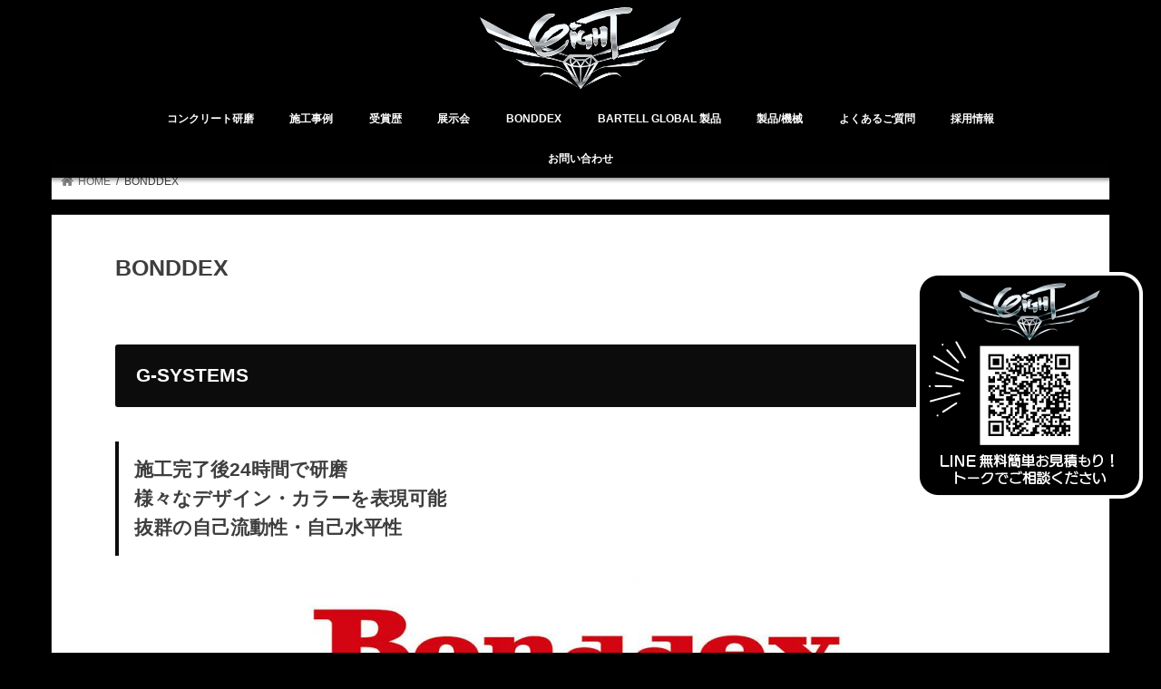

--- FILE ---
content_type: text/html; charset=UTF-8
request_url: https://expo.eight-jp.net/bonddex/
body_size: 66416
content:
<!doctype html>
<html dir="ltr" lang="ja" prefix="og: https://ogp.me/ns#">

<head>
<meta charset="utf-8">
<meta http-equiv="X-UA-Compatible" content="IE=edge">

<meta name="HandheldFriendly" content="True">
<meta name="MobileOptimized" content="320">
<meta name="viewport" content="width=device-width, initial-scale=1"/>


<link rel="pingback" href="https://expo.eight-jp.net/xmlrpc.php">

<!--[if IE]>
<![endif]-->




		<!-- All in One SEO 4.9.3 - aioseo.com -->
		<title>BONDDEX | EIGHT POLISH CONCRETE JAPAN</title>
	<meta name="robots" content="max-image-preview:large" />
	<link rel="canonical" href="https://expo.eight-jp.net/bonddex/" />
	<meta name="generator" content="All in One SEO (AIOSEO) 4.9.3" />
		<meta property="og:locale" content="ja_JP" />
		<meta property="og:site_name" content="EIGHT POLISH CONCRETE JAPAN | EIGHT POLISH CONCRETE JAPAN" />
		<meta property="og:type" content="article" />
		<meta property="og:title" content="BONDDEX | EIGHT POLISH CONCRETE JAPAN" />
		<meta property="og:url" content="https://expo.eight-jp.net/bonddex/" />
		<meta property="article:published_time" content="2018-12-19T02:06:19+00:00" />
		<meta property="article:modified_time" content="2021-03-03T04:12:45+00:00" />
		<meta name="twitter:card" content="summary" />
		<meta name="twitter:title" content="BONDDEX | EIGHT POLISH CONCRETE JAPAN" />
		<script type="application/ld+json" class="aioseo-schema">
			{"@context":"https:\/\/schema.org","@graph":[{"@type":"BreadcrumbList","@id":"https:\/\/expo.eight-jp.net\/bonddex\/#breadcrumblist","itemListElement":[{"@type":"ListItem","@id":"https:\/\/expo.eight-jp.net#listItem","position":1,"name":"\u30db\u30fc\u30e0","item":"https:\/\/expo.eight-jp.net","nextItem":{"@type":"ListItem","@id":"https:\/\/expo.eight-jp.net\/bonddex\/#listItem","name":"BONDDEX"}},{"@type":"ListItem","@id":"https:\/\/expo.eight-jp.net\/bonddex\/#listItem","position":2,"name":"BONDDEX","previousItem":{"@type":"ListItem","@id":"https:\/\/expo.eight-jp.net#listItem","name":"\u30db\u30fc\u30e0"}}]},{"@type":"Organization","@id":"https:\/\/expo.eight-jp.net\/#organization","name":"EIGHT POLISH CONCRETE JAPAN","description":"EIGHT POLISH CONCRETE JAPAN","url":"https:\/\/expo.eight-jp.net\/"},{"@type":"WebPage","@id":"https:\/\/expo.eight-jp.net\/bonddex\/#webpage","url":"https:\/\/expo.eight-jp.net\/bonddex\/","name":"BONDDEX | EIGHT POLISH CONCRETE JAPAN","inLanguage":"ja","isPartOf":{"@id":"https:\/\/expo.eight-jp.net\/#website"},"breadcrumb":{"@id":"https:\/\/expo.eight-jp.net\/bonddex\/#breadcrumblist"},"datePublished":"2018-12-19T11:06:19+09:00","dateModified":"2021-03-03T13:12:45+09:00"},{"@type":"WebSite","@id":"https:\/\/expo.eight-jp.net\/#website","url":"https:\/\/expo.eight-jp.net\/","name":"EIGHT POLISH CONCRETE JAPAN","description":"EIGHT POLISH CONCRETE JAPAN","inLanguage":"ja","publisher":{"@id":"https:\/\/expo.eight-jp.net\/#organization"}}]}
		</script>
		<!-- All in One SEO -->

<link rel='dns-prefetch' href='//ajax.googleapis.com' />
<link rel='dns-prefetch' href='//use.fontawesome.com' />
<link rel='dns-prefetch' href='//fonts.googleapis.com' />
<link rel='dns-prefetch' href='//maxcdn.bootstrapcdn.com' />
<link rel="alternate" type="application/rss+xml" title="EIGHT POLISH CONCRETE JAPAN &raquo; フィード" href="https://expo.eight-jp.net/feed/" />
<link rel="alternate" type="application/rss+xml" title="EIGHT POLISH CONCRETE JAPAN &raquo; コメントフィード" href="https://expo.eight-jp.net/comments/feed/" />
		<!-- This site uses the Google Analytics by MonsterInsights plugin v9.11.1 - Using Analytics tracking - https://www.monsterinsights.com/ -->
		<!-- Note: MonsterInsights is not currently configured on this site. The site owner needs to authenticate with Google Analytics in the MonsterInsights settings panel. -->
					<!-- No tracking code set -->
				<!-- / Google Analytics by MonsterInsights -->
		<script type="text/javascript">
/* <![CDATA[ */
window._wpemojiSettings = {"baseUrl":"https:\/\/s.w.org\/images\/core\/emoji\/15.0.3\/72x72\/","ext":".png","svgUrl":"https:\/\/s.w.org\/images\/core\/emoji\/15.0.3\/svg\/","svgExt":".svg","source":{"concatemoji":"https:\/\/expo.eight-jp.net\/wp-includes\/js\/wp-emoji-release.min.js"}};
/*! This file is auto-generated */
!function(i,n){var o,s,e;function c(e){try{var t={supportTests:e,timestamp:(new Date).valueOf()};sessionStorage.setItem(o,JSON.stringify(t))}catch(e){}}function p(e,t,n){e.clearRect(0,0,e.canvas.width,e.canvas.height),e.fillText(t,0,0);var t=new Uint32Array(e.getImageData(0,0,e.canvas.width,e.canvas.height).data),r=(e.clearRect(0,0,e.canvas.width,e.canvas.height),e.fillText(n,0,0),new Uint32Array(e.getImageData(0,0,e.canvas.width,e.canvas.height).data));return t.every(function(e,t){return e===r[t]})}function u(e,t,n){switch(t){case"flag":return n(e,"\ud83c\udff3\ufe0f\u200d\u26a7\ufe0f","\ud83c\udff3\ufe0f\u200b\u26a7\ufe0f")?!1:!n(e,"\ud83c\uddfa\ud83c\uddf3","\ud83c\uddfa\u200b\ud83c\uddf3")&&!n(e,"\ud83c\udff4\udb40\udc67\udb40\udc62\udb40\udc65\udb40\udc6e\udb40\udc67\udb40\udc7f","\ud83c\udff4\u200b\udb40\udc67\u200b\udb40\udc62\u200b\udb40\udc65\u200b\udb40\udc6e\u200b\udb40\udc67\u200b\udb40\udc7f");case"emoji":return!n(e,"\ud83d\udc26\u200d\u2b1b","\ud83d\udc26\u200b\u2b1b")}return!1}function f(e,t,n){var r="undefined"!=typeof WorkerGlobalScope&&self instanceof WorkerGlobalScope?new OffscreenCanvas(300,150):i.createElement("canvas"),a=r.getContext("2d",{willReadFrequently:!0}),o=(a.textBaseline="top",a.font="600 32px Arial",{});return e.forEach(function(e){o[e]=t(a,e,n)}),o}function t(e){var t=i.createElement("script");t.src=e,t.defer=!0,i.head.appendChild(t)}"undefined"!=typeof Promise&&(o="wpEmojiSettingsSupports",s=["flag","emoji"],n.supports={everything:!0,everythingExceptFlag:!0},e=new Promise(function(e){i.addEventListener("DOMContentLoaded",e,{once:!0})}),new Promise(function(t){var n=function(){try{var e=JSON.parse(sessionStorage.getItem(o));if("object"==typeof e&&"number"==typeof e.timestamp&&(new Date).valueOf()<e.timestamp+604800&&"object"==typeof e.supportTests)return e.supportTests}catch(e){}return null}();if(!n){if("undefined"!=typeof Worker&&"undefined"!=typeof OffscreenCanvas&&"undefined"!=typeof URL&&URL.createObjectURL&&"undefined"!=typeof Blob)try{var e="postMessage("+f.toString()+"("+[JSON.stringify(s),u.toString(),p.toString()].join(",")+"));",r=new Blob([e],{type:"text/javascript"}),a=new Worker(URL.createObjectURL(r),{name:"wpTestEmojiSupports"});return void(a.onmessage=function(e){c(n=e.data),a.terminate(),t(n)})}catch(e){}c(n=f(s,u,p))}t(n)}).then(function(e){for(var t in e)n.supports[t]=e[t],n.supports.everything=n.supports.everything&&n.supports[t],"flag"!==t&&(n.supports.everythingExceptFlag=n.supports.everythingExceptFlag&&n.supports[t]);n.supports.everythingExceptFlag=n.supports.everythingExceptFlag&&!n.supports.flag,n.DOMReady=!1,n.readyCallback=function(){n.DOMReady=!0}}).then(function(){return e}).then(function(){var e;n.supports.everything||(n.readyCallback(),(e=n.source||{}).concatemoji?t(e.concatemoji):e.wpemoji&&e.twemoji&&(t(e.twemoji),t(e.wpemoji)))}))}((window,document),window._wpemojiSettings);
/* ]]> */
</script>
<link rel='stylesheet' id='sbr_styles-css' href='https://expo.eight-jp.net/wp-content/plugins/reviews-feed/assets/css/sbr-styles.css' type='text/css' media='all' />
<link rel='stylesheet' id='sbi_styles-css' href='https://expo.eight-jp.net/wp-content/plugins/instagram-feed/css/sbi-styles.min.css' type='text/css' media='all' />
<style id='wp-emoji-styles-inline-css' type='text/css'>

	img.wp-smiley, img.emoji {
		display: inline !important;
		border: none !important;
		box-shadow: none !important;
		height: 1em !important;
		width: 1em !important;
		margin: 0 0.07em !important;
		vertical-align: -0.1em !important;
		background: none !important;
		padding: 0 !important;
	}
</style>
<link rel='stylesheet' id='wp-block-library-css' href='https://expo.eight-jp.net/wp-includes/css/dist/block-library/style.min.css' type='text/css' media='all' />
<link rel='stylesheet' id='aioseo/css/src/vue/standalone/blocks/table-of-contents/global.scss-css' href='https://expo.eight-jp.net/wp-content/plugins/all-in-one-seo-pack/dist/Lite/assets/css/table-of-contents/global.e90f6d47.css' type='text/css' media='all' />
<style id='classic-theme-styles-inline-css' type='text/css'>
/*! This file is auto-generated */
.wp-block-button__link{color:#fff;background-color:#32373c;border-radius:9999px;box-shadow:none;text-decoration:none;padding:calc(.667em + 2px) calc(1.333em + 2px);font-size:1.125em}.wp-block-file__button{background:#32373c;color:#fff;text-decoration:none}
</style>
<style id='global-styles-inline-css' type='text/css'>
:root{--wp--preset--aspect-ratio--square: 1;--wp--preset--aspect-ratio--4-3: 4/3;--wp--preset--aspect-ratio--3-4: 3/4;--wp--preset--aspect-ratio--3-2: 3/2;--wp--preset--aspect-ratio--2-3: 2/3;--wp--preset--aspect-ratio--16-9: 16/9;--wp--preset--aspect-ratio--9-16: 9/16;--wp--preset--color--black: #000000;--wp--preset--color--cyan-bluish-gray: #abb8c3;--wp--preset--color--white: #ffffff;--wp--preset--color--pale-pink: #f78da7;--wp--preset--color--vivid-red: #cf2e2e;--wp--preset--color--luminous-vivid-orange: #ff6900;--wp--preset--color--luminous-vivid-amber: #fcb900;--wp--preset--color--light-green-cyan: #7bdcb5;--wp--preset--color--vivid-green-cyan: #00d084;--wp--preset--color--pale-cyan-blue: #8ed1fc;--wp--preset--color--vivid-cyan-blue: #0693e3;--wp--preset--color--vivid-purple: #9b51e0;--wp--preset--gradient--vivid-cyan-blue-to-vivid-purple: linear-gradient(135deg,rgba(6,147,227,1) 0%,rgb(155,81,224) 100%);--wp--preset--gradient--light-green-cyan-to-vivid-green-cyan: linear-gradient(135deg,rgb(122,220,180) 0%,rgb(0,208,130) 100%);--wp--preset--gradient--luminous-vivid-amber-to-luminous-vivid-orange: linear-gradient(135deg,rgba(252,185,0,1) 0%,rgba(255,105,0,1) 100%);--wp--preset--gradient--luminous-vivid-orange-to-vivid-red: linear-gradient(135deg,rgba(255,105,0,1) 0%,rgb(207,46,46) 100%);--wp--preset--gradient--very-light-gray-to-cyan-bluish-gray: linear-gradient(135deg,rgb(238,238,238) 0%,rgb(169,184,195) 100%);--wp--preset--gradient--cool-to-warm-spectrum: linear-gradient(135deg,rgb(74,234,220) 0%,rgb(151,120,209) 20%,rgb(207,42,186) 40%,rgb(238,44,130) 60%,rgb(251,105,98) 80%,rgb(254,248,76) 100%);--wp--preset--gradient--blush-light-purple: linear-gradient(135deg,rgb(255,206,236) 0%,rgb(152,150,240) 100%);--wp--preset--gradient--blush-bordeaux: linear-gradient(135deg,rgb(254,205,165) 0%,rgb(254,45,45) 50%,rgb(107,0,62) 100%);--wp--preset--gradient--luminous-dusk: linear-gradient(135deg,rgb(255,203,112) 0%,rgb(199,81,192) 50%,rgb(65,88,208) 100%);--wp--preset--gradient--pale-ocean: linear-gradient(135deg,rgb(255,245,203) 0%,rgb(182,227,212) 50%,rgb(51,167,181) 100%);--wp--preset--gradient--electric-grass: linear-gradient(135deg,rgb(202,248,128) 0%,rgb(113,206,126) 100%);--wp--preset--gradient--midnight: linear-gradient(135deg,rgb(2,3,129) 0%,rgb(40,116,252) 100%);--wp--preset--font-size--small: 13px;--wp--preset--font-size--medium: 20px;--wp--preset--font-size--large: 36px;--wp--preset--font-size--x-large: 42px;--wp--preset--spacing--20: 0.44rem;--wp--preset--spacing--30: 0.67rem;--wp--preset--spacing--40: 1rem;--wp--preset--spacing--50: 1.5rem;--wp--preset--spacing--60: 2.25rem;--wp--preset--spacing--70: 3.38rem;--wp--preset--spacing--80: 5.06rem;--wp--preset--shadow--natural: 6px 6px 9px rgba(0, 0, 0, 0.2);--wp--preset--shadow--deep: 12px 12px 50px rgba(0, 0, 0, 0.4);--wp--preset--shadow--sharp: 6px 6px 0px rgba(0, 0, 0, 0.2);--wp--preset--shadow--outlined: 6px 6px 0px -3px rgba(255, 255, 255, 1), 6px 6px rgba(0, 0, 0, 1);--wp--preset--shadow--crisp: 6px 6px 0px rgba(0, 0, 0, 1);}:where(.is-layout-flex){gap: 0.5em;}:where(.is-layout-grid){gap: 0.5em;}body .is-layout-flex{display: flex;}.is-layout-flex{flex-wrap: wrap;align-items: center;}.is-layout-flex > :is(*, div){margin: 0;}body .is-layout-grid{display: grid;}.is-layout-grid > :is(*, div){margin: 0;}:where(.wp-block-columns.is-layout-flex){gap: 2em;}:where(.wp-block-columns.is-layout-grid){gap: 2em;}:where(.wp-block-post-template.is-layout-flex){gap: 1.25em;}:where(.wp-block-post-template.is-layout-grid){gap: 1.25em;}.has-black-color{color: var(--wp--preset--color--black) !important;}.has-cyan-bluish-gray-color{color: var(--wp--preset--color--cyan-bluish-gray) !important;}.has-white-color{color: var(--wp--preset--color--white) !important;}.has-pale-pink-color{color: var(--wp--preset--color--pale-pink) !important;}.has-vivid-red-color{color: var(--wp--preset--color--vivid-red) !important;}.has-luminous-vivid-orange-color{color: var(--wp--preset--color--luminous-vivid-orange) !important;}.has-luminous-vivid-amber-color{color: var(--wp--preset--color--luminous-vivid-amber) !important;}.has-light-green-cyan-color{color: var(--wp--preset--color--light-green-cyan) !important;}.has-vivid-green-cyan-color{color: var(--wp--preset--color--vivid-green-cyan) !important;}.has-pale-cyan-blue-color{color: var(--wp--preset--color--pale-cyan-blue) !important;}.has-vivid-cyan-blue-color{color: var(--wp--preset--color--vivid-cyan-blue) !important;}.has-vivid-purple-color{color: var(--wp--preset--color--vivid-purple) !important;}.has-black-background-color{background-color: var(--wp--preset--color--black) !important;}.has-cyan-bluish-gray-background-color{background-color: var(--wp--preset--color--cyan-bluish-gray) !important;}.has-white-background-color{background-color: var(--wp--preset--color--white) !important;}.has-pale-pink-background-color{background-color: var(--wp--preset--color--pale-pink) !important;}.has-vivid-red-background-color{background-color: var(--wp--preset--color--vivid-red) !important;}.has-luminous-vivid-orange-background-color{background-color: var(--wp--preset--color--luminous-vivid-orange) !important;}.has-luminous-vivid-amber-background-color{background-color: var(--wp--preset--color--luminous-vivid-amber) !important;}.has-light-green-cyan-background-color{background-color: var(--wp--preset--color--light-green-cyan) !important;}.has-vivid-green-cyan-background-color{background-color: var(--wp--preset--color--vivid-green-cyan) !important;}.has-pale-cyan-blue-background-color{background-color: var(--wp--preset--color--pale-cyan-blue) !important;}.has-vivid-cyan-blue-background-color{background-color: var(--wp--preset--color--vivid-cyan-blue) !important;}.has-vivid-purple-background-color{background-color: var(--wp--preset--color--vivid-purple) !important;}.has-black-border-color{border-color: var(--wp--preset--color--black) !important;}.has-cyan-bluish-gray-border-color{border-color: var(--wp--preset--color--cyan-bluish-gray) !important;}.has-white-border-color{border-color: var(--wp--preset--color--white) !important;}.has-pale-pink-border-color{border-color: var(--wp--preset--color--pale-pink) !important;}.has-vivid-red-border-color{border-color: var(--wp--preset--color--vivid-red) !important;}.has-luminous-vivid-orange-border-color{border-color: var(--wp--preset--color--luminous-vivid-orange) !important;}.has-luminous-vivid-amber-border-color{border-color: var(--wp--preset--color--luminous-vivid-amber) !important;}.has-light-green-cyan-border-color{border-color: var(--wp--preset--color--light-green-cyan) !important;}.has-vivid-green-cyan-border-color{border-color: var(--wp--preset--color--vivid-green-cyan) !important;}.has-pale-cyan-blue-border-color{border-color: var(--wp--preset--color--pale-cyan-blue) !important;}.has-vivid-cyan-blue-border-color{border-color: var(--wp--preset--color--vivid-cyan-blue) !important;}.has-vivid-purple-border-color{border-color: var(--wp--preset--color--vivid-purple) !important;}.has-vivid-cyan-blue-to-vivid-purple-gradient-background{background: var(--wp--preset--gradient--vivid-cyan-blue-to-vivid-purple) !important;}.has-light-green-cyan-to-vivid-green-cyan-gradient-background{background: var(--wp--preset--gradient--light-green-cyan-to-vivid-green-cyan) !important;}.has-luminous-vivid-amber-to-luminous-vivid-orange-gradient-background{background: var(--wp--preset--gradient--luminous-vivid-amber-to-luminous-vivid-orange) !important;}.has-luminous-vivid-orange-to-vivid-red-gradient-background{background: var(--wp--preset--gradient--luminous-vivid-orange-to-vivid-red) !important;}.has-very-light-gray-to-cyan-bluish-gray-gradient-background{background: var(--wp--preset--gradient--very-light-gray-to-cyan-bluish-gray) !important;}.has-cool-to-warm-spectrum-gradient-background{background: var(--wp--preset--gradient--cool-to-warm-spectrum) !important;}.has-blush-light-purple-gradient-background{background: var(--wp--preset--gradient--blush-light-purple) !important;}.has-blush-bordeaux-gradient-background{background: var(--wp--preset--gradient--blush-bordeaux) !important;}.has-luminous-dusk-gradient-background{background: var(--wp--preset--gradient--luminous-dusk) !important;}.has-pale-ocean-gradient-background{background: var(--wp--preset--gradient--pale-ocean) !important;}.has-electric-grass-gradient-background{background: var(--wp--preset--gradient--electric-grass) !important;}.has-midnight-gradient-background{background: var(--wp--preset--gradient--midnight) !important;}.has-small-font-size{font-size: var(--wp--preset--font-size--small) !important;}.has-medium-font-size{font-size: var(--wp--preset--font-size--medium) !important;}.has-large-font-size{font-size: var(--wp--preset--font-size--large) !important;}.has-x-large-font-size{font-size: var(--wp--preset--font-size--x-large) !important;}
:where(.wp-block-post-template.is-layout-flex){gap: 1.25em;}:where(.wp-block-post-template.is-layout-grid){gap: 1.25em;}
:where(.wp-block-columns.is-layout-flex){gap: 2em;}:where(.wp-block-columns.is-layout-grid){gap: 2em;}
:root :where(.wp-block-pullquote){font-size: 1.5em;line-height: 1.6;}
</style>
<link rel='stylesheet' id='bfb_fontawesome_stylesheet-css' href='https://use.fontawesome.com/releases/v5.12.1/css/all.css' type='text/css' media='all' />
<link rel='stylesheet' id='bfb_font_Montserrat-css' href='https://fonts.googleapis.com/css?family=Montserrat&#038;display=swap' type='text/css' media='all' />
<link rel='stylesheet' id='contact-form-7-css' href='https://expo.eight-jp.net/wp-content/plugins/contact-form-7/includes/css/styles.css' type='text/css' media='all' />
<link rel='stylesheet' id='ctf_styles-css' href='https://expo.eight-jp.net/wp-content/plugins/custom-twitter-feeds/css/ctf-styles.min.css' type='text/css' media='all' />
<link rel='stylesheet' id='easy-swipebox-css' href='https://expo.eight-jp.net/wp-content/plugins/easy-swipebox/public/css/swipebox.min.css' type='text/css' media='all' />
<link rel='stylesheet' id='cff-css' href='https://expo.eight-jp.net/wp-content/plugins/custom-facebook-feed/assets/css/cff-style.min.css' type='text/css' media='all' />
<link rel='stylesheet' id='sb-font-awesome-css' href='https://maxcdn.bootstrapcdn.com/font-awesome/4.7.0/css/font-awesome.min.css' type='text/css' media='all' />
<link rel='stylesheet' id='style-css' href='https://expo.eight-jp.net/wp-content/themes/jstork/style.css' type='text/css' media='all' />
<link rel='stylesheet' id='child-style-css' href='https://expo.eight-jp.net/wp-content/themes/jstork_custom/style.css' type='text/css' media='all' />
<link rel='stylesheet' id='slick-css' href='https://expo.eight-jp.net/wp-content/themes/jstork/library/css/slick.css' type='text/css' media='all' />
<link rel='stylesheet' id='shortcode-css' href='https://expo.eight-jp.net/wp-content/themes/jstork/library/css/shortcode.css' type='text/css' media='all' />
<link rel='stylesheet' id='gf_Concert-css' href='//fonts.googleapis.com/css?family=Concert+One' type='text/css' media='all' />
<link rel='stylesheet' id='gf_Lato-css' href='//fonts.googleapis.com/css?family=Lato' type='text/css' media='all' />
<link rel='stylesheet' id='fontawesome-css' href='//maxcdn.bootstrapcdn.com/font-awesome/4.7.0/css/font-awesome.min.css' type='text/css' media='all' />
<link rel='stylesheet' id='remodal-css' href='https://expo.eight-jp.net/wp-content/themes/jstork/library/css/remodal.css' type='text/css' media='all' />
<link rel='stylesheet' id='animate-css' href='https://expo.eight-jp.net/wp-content/themes/jstork/library/css/animate.min.css' type='text/css' media='all' />
<script type="text/javascript" src="//ajax.googleapis.com/ajax/libs/jquery/1.12.4/jquery.min.js" id="jquery-js"></script>
<script type="text/javascript" src="https://expo.eight-jp.net/wp-content/plugins/html5-responsive-faq/js/hrf-script.js" id="html5-responsive-faq-js"></script>
<link rel="https://api.w.org/" href="https://expo.eight-jp.net/wp-json/" /><link rel="alternate" title="JSON" type="application/json" href="https://expo.eight-jp.net/wp-json/wp/v2/pages/14" /><link rel="EditURI" type="application/rsd+xml" title="RSD" href="https://expo.eight-jp.net/xmlrpc.php?rsd" />

<link rel='shortlink' href='https://expo.eight-jp.net/?p=14' />
<link rel="alternate" title="oEmbed (JSON)" type="application/json+oembed" href="https://expo.eight-jp.net/wp-json/oembed/1.0/embed?url=https%3A%2F%2Fexpo.eight-jp.net%2Fbonddex%2F" />
<link rel="alternate" title="oEmbed (XML)" type="text/xml+oembed" href="https://expo.eight-jp.net/wp-json/oembed/1.0/embed?url=https%3A%2F%2Fexpo.eight-jp.net%2Fbonddex%2F&#038;format=xml" />
<style type="text/css"></style><style type="text/css">
body{color: #3E3E3E;}
a, #breadcrumb li.bc_homelink a::before, .authorbox .author_sns li a::before{color: #848484;}
a:hover{color: #e51919;}
.article-footer .post-categories li a,.article-footer .tags a,.accordionBtn{  background: #848484;  border-color: #848484;}
.article-footer .tags a{color:#848484; background: none;}
.article-footer .post-categories li a:hover,.article-footer .tags a:hover,.accordionBtn.active{ background:#e51919;  border-color:#e51919;}
input[type="text"],input[type="password"],input[type="datetime"],input[type="datetime-local"],input[type="date"],input[type="month"],input[type="time"],input[type="week"],input[type="number"],input[type="email"],input[type="url"],input[type="search"],input[type="tel"],input[type="color"],select,textarea,.field { background-color: #ffffff;}
.header{color: #ffffff;}
.bgfull .header,.header.bg,.header #inner-header,.menu-sp{background: #020000;}
#logo a{color: #ffffff;}
#g_nav .nav li a,.nav_btn,.menu-sp a,.menu-sp a,.menu-sp > ul:after{color: #ffffff;}
#logo a:hover,#g_nav .nav li a:hover,.nav_btn:hover{color:#ffffff;}
@media only screen and (min-width: 768px) {
.nav > li > a:after{background: #ffffff;}
.nav ul {background: #000000;}
#g_nav .nav li ul.sub-menu li a{color: #f7f7f7;}
}
@media only screen and (max-width: 1165px) {
.site_description{background: #020000; color: #ffffff;}
}
#inner-content, #breadcrumb, .entry-content blockquote:before, .entry-content blockquote:after{background: #ffffff}
.top-post-list .post-list:before{background: #848484;}
.widget li a:after{color: #848484;}
.entry-content h2,.widgettitle,.accordion::before{background: #0c0c0c; color: #ffffff;}
.entry-content h3{border-color: #0c0c0c;}
.h_boader .entry-content h2{border-color: #0c0c0c; color: #3E3E3E;}
.h_balloon .entry-content h2:after{border-top-color: #0c0c0c;}
.entry-content ul li:before{ background: #0c0c0c;}
.entry-content ol li:before{ background: #0c0c0c;}
.post-list-card .post-list .eyecatch .cat-name,.top-post-list .post-list .eyecatch .cat-name,.byline .cat-name,.single .authorbox .author-newpost li .cat-name,.related-box li .cat-name,.carouselwrap .cat-name,.eyecatch .cat-name{background: #ffffff; color:  #0a0a0a;}
ul.wpp-list li a:before{background: #0c0c0c; color: #ffffff;}
.readmore a{border:1px solid #848484;color:#848484;}
.readmore a:hover{background:#848484;color:#fff;}
.btn-wrap a{background: #848484;border: 1px solid #848484;}
.btn-wrap a:hover{background: #e51919;border-color: #e51919;}
.btn-wrap.simple a{border:1px solid #848484;color:#848484;}
.btn-wrap.simple a:hover{background:#848484;}
.blue-btn, .comment-reply-link, #submit { background-color: #848484; }
.blue-btn:hover, .comment-reply-link:hover, #submit:hover, .blue-btn:focus, .comment-reply-link:focus, #submit:focus {background-color: #e51919; }
#sidebar1{color: #b2b2b2;}
.widget:not(.widget_text) a{color:#666666;}
.widget:not(.widget_text) a:hover{color:#999999;}
.bgfull #footer-top,#footer-top .inner,.cta-inner{background-color: #000000; color: #ffffff;}
.footer a,#footer-top a{color: #f7f7f7;}
#footer-top .widgettitle{color: #ffffff;}
.bgfull .footer,.footer.bg,.footer .inner {background-color: #000000;color: #ffffff;}
.footer-links li a:before{ color: #020000;}
.pagination a, .pagination span,.page-links a{border-color: #848484; color: #848484;}
.pagination .current,.pagination .current:hover,.page-links ul > li > span{background-color: #848484; border-color: #848484;}
.pagination a:hover, .pagination a:focus,.page-links a:hover, .page-links a:focus{background-color: #848484; color: #fff;}
</style>
<style>.simplemap img{max-width:none !important;padding:0 !important;margin:0 !important;}.staticmap,.staticmap img{max-width:100% !important;height:auto !important;}.simplemap .simplemap-content{display:none;}</style>
<script>var google_map_api_key = "AIzaSyDsy7B7gE0Onc6MEj6TFuVxIOK9y8Rok2M";</script><style type="text/css" id="custom-background-css">
body.custom-background { background-color: #000000; }
</style>
			<style type="text/css" id="wp-custom-css">
			/* フローティングボタンカスタム */
/* バツ削除 */
[id^="bfb_content_"] .bfb_closed {
    z-index: 99999;
    position: absolute;
    padding: 5px 10px;
    top: -35px;
    right: 10px;
    cursor: pointer;
	display:none !important;
}
[id^="bfb_content_"].bfb_view_pc.bfb_imgBanner.bfb_view_pc.bfb_rt {
    right: 20px;
    top :300px !important;
}
[id^="bfb_content_"].bfb_view_pc.bfb_imgBanner.bfb_view_pc img {
    max-width: 200px;
    max-height: 200px;
}
#page-top.pt-active {
    bottom: 60px;
}		</style>
		<style id="wpforms-css-vars-root">
				:root {
					--wpforms-field-border-radius: 3px;
--wpforms-field-border-style: solid;
--wpforms-field-border-size: 1px;
--wpforms-field-background-color: #ffffff;
--wpforms-field-border-color: rgba( 0, 0, 0, 0.25 );
--wpforms-field-border-color-spare: rgba( 0, 0, 0, 0.25 );
--wpforms-field-text-color: rgba( 0, 0, 0, 0.7 );
--wpforms-field-menu-color: #ffffff;
--wpforms-label-color: rgba( 0, 0, 0, 0.85 );
--wpforms-label-sublabel-color: rgba( 0, 0, 0, 0.55 );
--wpforms-label-error-color: #d63637;
--wpforms-button-border-radius: 3px;
--wpforms-button-border-style: none;
--wpforms-button-border-size: 1px;
--wpforms-button-background-color: #066aab;
--wpforms-button-border-color: #066aab;
--wpforms-button-text-color: #ffffff;
--wpforms-page-break-color: #066aab;
--wpforms-background-image: none;
--wpforms-background-position: center center;
--wpforms-background-repeat: no-repeat;
--wpforms-background-size: cover;
--wpforms-background-width: 100px;
--wpforms-background-height: 100px;
--wpforms-background-color: rgba( 0, 0, 0, 0 );
--wpforms-background-url: none;
--wpforms-container-padding: 0px;
--wpforms-container-border-style: none;
--wpforms-container-border-width: 1px;
--wpforms-container-border-color: #000000;
--wpforms-container-border-radius: 3px;
--wpforms-field-size-input-height: 43px;
--wpforms-field-size-input-spacing: 15px;
--wpforms-field-size-font-size: 16px;
--wpforms-field-size-line-height: 19px;
--wpforms-field-size-padding-h: 14px;
--wpforms-field-size-checkbox-size: 16px;
--wpforms-field-size-sublabel-spacing: 5px;
--wpforms-field-size-icon-size: 1;
--wpforms-label-size-font-size: 16px;
--wpforms-label-size-line-height: 19px;
--wpforms-label-size-sublabel-font-size: 14px;
--wpforms-label-size-sublabel-line-height: 17px;
--wpforms-button-size-font-size: 17px;
--wpforms-button-size-height: 41px;
--wpforms-button-size-padding-h: 15px;
--wpforms-button-size-margin-top: 10px;
--wpforms-container-shadow-size-box-shadow: none;

				}
			</style></head>

<body class="page-template page-template-page-full page-template-page-full-php page page-id-14 page-parent custom-background bgfull pannavi_on h_default sidebarright undo_off">
	<div id="container">

<header class="header animated fadeIn headercenter" role="banner">
<div id="inner-header" class="wrap cf">
<div id="logo" class="gf fs_m">
<p class="h1 img"><a href="https://expo.eight-jp.net"><img src="https://expo.eight-jp.net/wp-content/uploads/2018/12/eight_polish_concrete_logo.png" alt="EIGHT POLISH CONCRETE JAPAN"></a></p>
</div>


<nav id="g_nav" role="navigation">
<ul id="menu-main_menu" class="nav top-nav cf"><li id="menu-item-21" class="menu-item menu-item-type-post_type menu-item-object-page menu-item-21"><a href="https://expo.eight-jp.net/concretepolish/">コンクリート研磨</a></li>
<li id="menu-item-1087" class="menu-item menu-item-type-post_type menu-item-object-page menu-item-has-children menu-item-1087"><a href="https://expo.eight-jp.net/sample/">施工事例</a>
<ul class="sub-menu">
	<li id="menu-item-1722" class="menu-item menu-item-type-post_type menu-item-object-page menu-item-1722"><a href="https://expo.eight-jp.net/%e3%82%b3%e3%83%b3%e3%82%af%e3%83%aa%e3%83%bc%e3%83%88%e7%a0%94%e7%a3%a8%e7%94%bb%e5%83%8f%e9%9b%862/">施工動画</a></li>
	<li id="menu-item-1704" class="menu-item menu-item-type-post_type menu-item-object-page menu-item-1704"><a href="https://expo.eight-jp.net/%e3%82%b3%e3%83%b3%e3%82%af%e3%83%aa%e3%83%bc%e3%83%88%e7%a0%94%e7%a3%a8%e3%80%80%e6%96%bd%e5%b7%a5%e4%ba%8b%e4%be%8b/">施工画像</a></li>
</ul>
</li>
<li id="menu-item-2062" class="menu-item menu-item-type-post_type menu-item-object-page menu-item-2062"><a href="https://expo.eight-jp.net/%e5%8f%97%e8%b3%9e%e6%ad%b4/">受賞歴</a></li>
<li id="menu-item-1452" class="menu-item menu-item-type-post_type menu-item-object-page menu-item-1452"><a href="https://expo.eight-jp.net/exhibition/">展示会</a></li>
<li id="menu-item-22" class="menu-item menu-item-type-post_type menu-item-object-page current-menu-item page_item page-item-14 current_page_item menu-item-has-children menu-item-22"><a href="https://expo.eight-jp.net/bonddex/" aria-current="page">BONDDEX</a>
<ul class="sub-menu">
	<li id="menu-item-955" class="menu-item menu-item-type-post_type menu-item-object-page menu-item-955"><a href="https://expo.eight-jp.net/bonddex/armorcote/">Armorcote</a></li>
	<li id="menu-item-1466" class="menu-item menu-item-type-post_type menu-item-object-page menu-item-1466"><a href="https://expo.eight-jp.net/g-1%e3%82%b7%e3%83%aa%e3%83%bc%e3%82%ba/">G-1シリーズ</a></li>
	<li id="menu-item-1465" class="menu-item menu-item-type-post_type menu-item-object-page menu-item-1465"><a href="https://expo.eight-jp.net/r-1%e3%82%b7%e3%83%aa%e3%83%bc%e3%82%ba/">R-1シリーズ</a></li>
	<li id="menu-item-2071" class="menu-item menu-item-type-post_type menu-item-object-page menu-item-2071"><a href="https://expo.eight-jp.net/pin-holes-repairing/">Pin Holes Repairing</a></li>
	<li id="menu-item-1464" class="menu-item menu-item-type-post_type menu-item-object-page menu-item-1464"><a href="https://expo.eight-jp.net/s-1%e3%82%b7%e3%83%aa%e3%83%bc%e3%82%ba/">S-1シリーズ</a></li>
</ul>
</li>
<li id="menu-item-797" class="menu-item menu-item-type-post_type menu-item-object-page menu-item-has-children menu-item-797"><a href="https://expo.eight-jp.net/machine/bartell/">BARTELL GLOBAL 製品</a>
<ul class="sub-menu">
	<li id="menu-item-921" class="menu-item menu-item-type-post_type menu-item-object-page menu-item-921"><a href="https://expo.eight-jp.net/machine/bartell/polishing-grinder/">コンクリート床研磨機</a></li>
	<li id="menu-item-799" class="menu-item menu-item-type-post_type menu-item-object-page menu-item-799"><a href="https://expo.eight-jp.net/machine/bartell/shotblast/">ショットブラスター （切削機）</a></li>
	<li id="menu-item-798" class="menu-item menu-item-type-post_type menu-item-object-page menu-item-798"><a href="https://expo.eight-jp.net/machine/bartell/scarifier/">スカリファイヤ（縦回転研削機）</a></li>
</ul>
</li>
<li id="menu-item-24" class="menu-item menu-item-type-post_type menu-item-object-page menu-item-has-children menu-item-24"><a href="https://expo.eight-jp.net/machine/">製品/機械</a>
<ul class="sub-menu">
	<li id="menu-item-967" class="menu-item menu-item-type-custom menu-item-object-custom menu-item-967"><a href="https://expo.eight-jp.net/machine/#KD650-B2">コンクリート研磨機</a></li>
	<li id="menu-item-972" class="menu-item menu-item-type-custom menu-item-object-custom menu-item-972"><a href="https://expo.eight-jp.net/machine/#KD800-A2">搭乗式コンクリート研磨機</a></li>
	<li id="menu-item-973" class="menu-item menu-item-type-custom menu-item-object-custom menu-item-973"><a href="https://expo.eight-jp.net/machine/#UM27-B">変速式バーニッシャー</a></li>
	<li id="menu-item-974" class="menu-item menu-item-type-custom menu-item-object-custom menu-item-974"><a href="https://expo.eight-jp.net/machine/#AUTOSCRUBBERS">自動洗浄機</a></li>
	<li id="menu-item-975" class="menu-item menu-item-type-custom menu-item-object-custom menu-item-975"><a href="https://expo.eight-jp.net/machine/#SH4000A">産業用集塵機</a></li>
	<li id="menu-item-983" class="menu-item menu-item-type-custom menu-item-object-custom menu-item-983"><a href="https://expo.eight-jp.net/machine/#Ride-on-Floor-Scrubber">搭乗型自動洗浄機</a></li>
	<li id="menu-item-23" class="menu-item menu-item-type-post_type menu-item-object-page menu-item-23"><a href="https://expo.eight-jp.net/eightseries/">壁床保護剤</a></li>
	<li id="menu-item-25" class="menu-item menu-item-type-post_type menu-item-object-page menu-item-25"><a href="https://expo.eight-jp.net/diamondtool/">ダイヤモンドツール</a></li>
</ul>
</li>
<li id="menu-item-577" class="menu-item menu-item-type-post_type menu-item-object-page menu-item-577"><a href="https://expo.eight-jp.net/faq/">よくあるご質問</a></li>
<li id="menu-item-1276" class="menu-item menu-item-type-post_type menu-item-object-page menu-item-1276"><a href="https://expo.eight-jp.net/recruit/">採用情報</a></li>
<li id="menu-item-462" class="menu-item menu-item-type-post_type menu-item-object-page menu-item-462"><a href="https://expo.eight-jp.net/contact/">お問い合わせ</a></li>
</ul></nav>

<a href="#spnavi" data-remodal-target="spnavi" class="nav_btn"><span class="text gf">menu</span></a>



</div>
</header>

<div class="remodal" data-remodal-id="spnavi" data-remodal-options="hashTracking:false">
<button data-remodal-action="close" class="remodal-close"><span class="text gf">CLOSE</span></button>
<div id="block-20" class="widget widget_block">
<div class="wp-block-columns is-layout-flex wp-container-core-columns-is-layout-1 wp-block-columns-is-layout-flex">
<div class="wp-block-column is-layout-flow wp-block-column-is-layout-flow"></div>



<div class="wp-block-column is-layout-flow wp-block-column-is-layout-flow"></div>
</div>
</div><button data-remodal-action="close" class="remodal-close"><span class="text gf">CLOSE</span></button>
</div>











<div id="breadcrumb" class="breadcrumb inner wrap cf"><ul itemscope itemtype="http://schema.org/BreadcrumbList"><li itemprop="itemListElement" itemscope itemtype="http://schema.org/ListItem" class="bc_homelink"><a itemprop="item" href="https://expo.eight-jp.net/"><span itemprop="name"> HOME</span></a><meta itemprop="position" content="1" /></li><li itemprop="itemListElement" itemscope itemtype="http://schema.org/ListItem" class="bc_posttitle"><span itemprop="name">BONDDEX<meta itemprop="position" content="2" /></span></li></ul></div><div id="content">
<div id="inner-content" class="wrap page-full wide cf">
<main id="main" class="m-all t-all d-all cf" role="main">

<article id="post-14" class="post-14 page type-page status-publish article cf">
<header class="article-header entry-header">
<h1 class="page-title entry-title" itemprop="headline">BONDDEX</h1>
</header>
<section class="entry-content cf">

<h2 class="wp-block-heading">G-SYSTEMS</h2>



<h3 class="wp-block-heading">施工完了後24時間で研磨<br>様々なデザイン・カラーを表現可能<br>抜群の自己流動性・自己水平性</h3>



<div class="wp-block-image"><figure class="aligncenter"><img fetchpriority="high" decoding="async" width="1024" height="742" src="https://expo.eight-jp.net/wp-content/uploads/2018/12/bonddex_g_img01-1024x742.jpg" alt="" class="wp-image-201" srcset="https://expo.eight-jp.net/wp-content/uploads/2018/12/bonddex_g_img01-1024x742.jpg 1024w, https://expo.eight-jp.net/wp-content/uploads/2018/12/bonddex_g_img01-300x217.jpg 300w, https://expo.eight-jp.net/wp-content/uploads/2018/12/bonddex_g_img01-768x556.jpg 768w, https://expo.eight-jp.net/wp-content/uploads/2018/12/bonddex_g_img01.jpg 1280w" sizes="(max-width: 1024px) 100vw, 1024px" /></figure></div>



<h4 class="wp-block-heading">様々なカラーリングと取り扱い安さが特長の『Gシステム』（G0.5/G-1/G-1 Plus）<br></h4>



<p>Gシステムのセメントテラゾーは、これ一つで粗骨材、モルタル、色料などの調合でできており、施工完了後24時間で34MPa(5000PSI)に達し、研磨可能となります。高密度、高効率で、あらゆる浸透結晶硬化剤に使用可能で大幅な施工時間の短縮を実現します。</p>



<div class="tscroll">
	<table class="wp-block-table is-style-stripes">
     <tbody>
     <tr>
     <th>商品</th><th>用途</th><th>骨材粒度</th>
     </tr>
     <tr>
      <td>G-0.5</td><td>薄層用</td><td>0.5（mm）細骨材</td>
      </tr>
      <tr>
	  <td>G-1</td><td>スタンダード</td><td>1.5（mm）細骨材</td>
	  </tr>
	  <tr>
	  <td>G-1 Plus</td><td>産業用</td><td>1.2（mm）細骨材</td>
	  </tr>
	  </tbody>
	  </table>
	</div>



<div class="tscroll">
<table class="wp-block-table"><tbody>
      <tr>
<th> 製品 </th>
      <th><br>
        含有する骨材の<br>
        最大サイズ（mm）<br>
        と種類 </th><th> 水との調合時間 </th><th> <br>施工時間<br>（タイムリミット） </th><th> 夏季と冬季の乾燥時間 </th><th> 品目 </th><th> 骨材混合時の基本水分比 </th><th><br>
施工時の厚さ<br>
（最小:mm～最大:mm） </th><th> <br>平米数当たりの使用量<br>（最小厚み基準の場合） </th><th> 追加骨材 </th></tr><tr><td>G0.5</td><td>0.5(mm)<br>
        炭酸カルシウム</td><td>3～5分</td><td>15分～20分</td><td>歩行可能な状態まで<br><br>夏：約4時間<br>冬：約6時間</td><td>切削＆研磨用<br>セルフレベリング材</td><td>17-19%</td><td>10mm～17mm</td><td>21kg</td><td>追加不可</td></tr><tr><td>G-1</td><td><br>
          1.5(mm)<br>
          炭酸カルシウム </td><td> 3～5分 </td><td> 15分～20分 </td><td> <br>歩行可能な状態まで<br><br>夏：約4時間<br>冬：約6時間 </td><td> <br>切削＆研磨用<br>セルフレベリング材 </td><td> 15-16% </td><td><br>
        12mm～20mm </td><td> 26kg </td><td>追加の3～5（mm）骨材を30%混合可能</td></tr><tr><td>G-1 Plus</td><td><br>
          1.2-1.5(mm)<br>
          シリカ凝集体</td><td>3～5分</td><td> 15分～20分 </td><td> <br>歩行可能な状態まで<br><br>夏：約4時間<br>冬：約6時間 </td><td> <br>切削＆研磨用<br>セルフレベリング材 </td><td>  15-16%  </td><td><br>
          12mm～20mm </td><td> 26kg </td><td> 追加の3～5（mm）骨材を30%混合可能 </td></tr></tbody></table>
</div>



<div class="wp-block-image"><figure class="aligncenter"><img decoding="async" width="1024" height="514" src="https://expo.eight-jp.net/wp-content/uploads/2018/12/bonddex_g_img02_01-1024x514.jpg" alt="様々な色を再現できます！" class="wp-image-208" srcset="https://expo.eight-jp.net/wp-content/uploads/2018/12/bonddex_g_img02_01-1024x514.jpg 1024w, https://expo.eight-jp.net/wp-content/uploads/2018/12/bonddex_g_img02_01-300x150.jpg 300w, https://expo.eight-jp.net/wp-content/uploads/2018/12/bonddex_g_img02_01-768x385.jpg 768w, https://expo.eight-jp.net/wp-content/uploads/2018/12/bonddex_g_img02_01.jpg 1280w" sizes="(max-width: 1024px) 100vw, 1024px" /></figure></div>



<h2 class="wp-block-heading">R-SYSTEMS</h2>



<h3 class="wp-block-heading">驚くべき速乾性<br>施工完了後1時間で車両通行可能<br>優れた接着能力</h3>



<div class="wp-block-image"><figure class="aligncenter"><img decoding="async" width="1024" height="742" src="https://expo.eight-jp.net/wp-content/uploads/2018/12/bonddex_g_img03-1024x742.jpg" alt="" class="wp-image-204" srcset="https://expo.eight-jp.net/wp-content/uploads/2018/12/bonddex_g_img03-1024x742.jpg 1024w, https://expo.eight-jp.net/wp-content/uploads/2018/12/bonddex_g_img03-300x217.jpg 300w, https://expo.eight-jp.net/wp-content/uploads/2018/12/bonddex_g_img03-768x556.jpg 768w, https://expo.eight-jp.net/wp-content/uploads/2018/12/bonddex_g_img03.jpg 1280w" sizes="(max-width: 1024px) 100vw, 1024px" /></figure></div>



<h4 class="wp-block-heading">超速乾、そして完璧な接着力の『Rシステム』（R-1/R1-1/R-2）</h4>



<p>Rシステムは迅速な補修をはじめ、様々な床構造、広範囲の改修施工仕上げ、そして下地材として強力な接着と幅広い機能をカバーしています。全てのRシステムは単一成分で、アクリルやエポキシといった下塗りは不要です。</p>



<div class="wp-block-image"><figure class="aligncenter"><img loading="lazy" decoding="async" width="1024" height="546" src="https://expo.eight-jp.net/wp-content/uploads/2018/12/bonddex_g_img04-1024x546.jpg" alt="" class="wp-image-205" srcset="https://expo.eight-jp.net/wp-content/uploads/2018/12/bonddex_g_img04-1024x546.jpg 1024w, https://expo.eight-jp.net/wp-content/uploads/2018/12/bonddex_g_img04-300x160.jpg 300w, https://expo.eight-jp.net/wp-content/uploads/2018/12/bonddex_g_img04-768x409.jpg 768w, https://expo.eight-jp.net/wp-content/uploads/2018/12/bonddex_g_img04.jpg 1280w" sizes="(max-width: 1024px) 100vw, 1024px" /></figure></div>



<div class="tscroll">
	<table class="wp-block-table is-style-stripes">
     <tbody>
     <tr>
     <th>商品</th><th>目的＆範囲</th><th> 施工時の厚さ</th>
     <th>圧縮強度</th>
     </tr>
     <tr>
      <td>R-1</td><td> 小面積の床補修</td><td>12mm-400mm</td>
      <td> 40MPa/1hr</td>
     </tr>
      <tr>
	  <td>R1-1</td><td>薄塗材や大規模の<br>
	    床補修での薄層施工<br></td><td>15mm-50mm</td>
	  <td>35MPa/3hr</td>
      </tr>
	  <tr>
	  <td>R-2</td><td>下地調整材<br>
	    スクラッチコート<br></td><td>3mm-20mm</td>
	  <td>25MPa/3hr</td>
	  </tr>
	  </tbody>
	  </table>
	</div>



<div class="tscroll">
<table class="wp-block-table"><tbody>
      <tr>
<th> 製品 </th>
      <th><br>
        含有する骨材の<br>
        最大サイズ（mm）<br>
        と種類 </th><th> 水との調合時間 </th><th> <br>施工時間<br>（タイムリミット） </th><th>歩行可能までの時間と<br>
          仕上がりまでの時間<br></th><th> 品目 </th><th> 骨材混合時の基本水分比 </th><th><br>
施工時の厚さ<br>
（最小:mm～最大:mm） </th><th> <br>平米数当たりの使用量<br>（最小厚み基準の場合） </th><th> 追加骨材 </th></tr><tr><td>R-1</td><td>1.5-2.0(mm)<br>
  &amp;シリカ凝集体</td><td>2～3分</td><td>10分</td><td>歩：10分<br>
    仕：15分</td><td>早強補修モルタル</td><td>12.3-13%</td><td>12mm～400mm</td><td>26kg</td><td>可</td></tr><tr><td> R1-1</td><td><br>
    1.5-2.0(mm) <br>
    &amp;シリカ凝集体<br></td><td> 2～3分 </td><td>23分 </td><td><br>
      歩：25分<br>
      仕：40分<br></td><td><br>
        補修＆再舗装<br></td><td> 12.5-13% </td><td><br>
12mm～50mm </td><td> 26kg </td><td>可</td></tr><tr><td>R-2</td><td><br>
          1.5-2.0(mm) <br>
          &amp;シリカ凝集体<br></td><td>2～3分</td><td> 18分</td><td>歩：20分<br>
            仕：40分</td><td><br>
              下地調整材<br>
              スクラッチコート<br></td><td> 16-18% </td><td><br>
3mm～20mm </td><td>6kg </td><td> 不可</td></tr></tbody></table>
</div>



<div class="c_box intitle glay_box type_normal"><div class="box_title"><span class="span__box_title">BONDDEX販売総代理店</span></div>
<div class="column-wrap cf ">
<div class="d-1of2 t-1of2 m-all ">
<div class="wp-block-image">
<figure class="aligncenter"><img decoding="async" src="ttps://expo.eight-jp.net/wp-content/uploads/2019/05/ando_logo_02.png" alt="" class="wp-image-583"></figure>
</div>
</div>
<div class="d-1of2 t-1of2 m-all ">
<h4>アンドウビジネスパートナーズ</h4>
URL：<a href="http://ando-business-partners.co.jp/" target="_blank" rel="noopener noreferrer">http://ando-business-partners.co.jp/</a><br>
八王子市廿里町26-18<br>
TEL：042-641-4896
</div>
</div>
</div>
</section>


</article>
</main>
</div>
</div>

<footer id="footer" class="footer wow animated fadeIn" role="contentinfo">
	<div id="inner-footer" class="inner wrap cf">

	
		<div id="footer-top" class="cf">
	
											
								
							
		</div>

		
	
		<div id="footer-bottom">
						<p class="source-org copyright">&copy;Copyright2026 <a href="https://expo.eight-jp.net/" rel="nofollow">EIGHT POLISH CONCRETE JAPAN</a>.All Rights Reserved.</p>
		</div>
	</div>
</footer>
</div>
<!-- Custom Facebook Feed JS -->
<script type="text/javascript">var cffajaxurl = "https://expo.eight-jp.net/wp-admin/admin-ajax.php";
var cfflinkhashtags = "true";
</script>
<style type="text/css">
            h2.frq-main-title{
               font-size: 18px;
            }
            .hrf-entry{
               border:none !important;
               margin-bottom: 0px !important;
               padding-bottom: 0px !important;
            }
            .hrf-content{
               display:none;
               color: #444444;
               background: ffffff;
               font-size: 14px;
               padding: 10px;
               padding-left: 50px;
               word-break: normal;
            }
            h4.hrf-title{
               font-size: 18px ;
               color: #444444;
               background: #ffffff;
               padding: 10px ;
               padding-left: 50px;
               margin: 0;
               -webkit-touch-callout: none;
               -webkit-user-select: none;
               -khtml-user-select: none;
               -moz-user-select: none;
               -ms-user-select: none;
               user-select: none;
               outline-style:none;
            }
            .hrf-title.close-faq{
               cursor: pointer;
            }
            .hrf-title.close-faq span{
               width: 30px;
               height: 30px;
               display: inline-block;
               position: relative;
               left: 0;
               top: 8px;
               margin-right: 12px;
               margin-left: -42px;
               background: #444444 url(https://expo.eight-jp.net/wp-content/plugins/html5-responsive-faq/images/open.png) no-repeat center center;
            }
            }.hrf-title.open-faq{
            
            }
            .hrf-title.open-faq span{
               width: 30px;
               height: 30px;
               display: inline-block;
               position: relative;
               left: 0;
               top: 8px;
               margin-right: 12px;
               margin-left: -42px;
               background: #444444 url(https://expo.eight-jp.net/wp-content/plugins/html5-responsive-faq/images/close.png) no-repeat center center;
            }
            .hrf-entry p{
            
            }
            .hrf-entry ul{
            
            }
            .hrf-entry ul li{
            
            }</style><!-- YouTube Feeds JS -->
<script type="text/javascript">

</script>
<!-- Instagram Feed JS -->
<script type="text/javascript">
var sbiajaxurl = "https://expo.eight-jp.net/wp-admin/admin-ajax.php";
</script>
<div id="page-top">
	<a href="#header" class="pt-button" title="ページトップへ"></a>
</div>

<script>
	jQuery(document).ready(function($) {
		$(function() {
		    var showFlag = false;
		    var topBtn = $('#page-top');
		    var showFlag = false;
		
		    $(window).scroll(function () {
		        if ($(this).scrollTop() > 400) {
		            if (showFlag == false) {
		                showFlag = true;
		                topBtn.stop().addClass('pt-active');
		            }
		        } else {
		            if (showFlag) {
		                showFlag = false;
		                topBtn.stop().removeClass('pt-active');
		            }
		        }
		    });
		    // smooth scroll
		    topBtn.click(function () {
		        $('body,html').animate({
		            scrollTop: 0
		        }, 500);
		        return false;
		    });
		});
	  loadGravatars();
	});
</script>
<script>
$(function(){
	$(".widget_categories li, .widget_nav_menu li").has("ul").toggleClass("accordionMenu");
	$(".widget ul.children , .widget ul.sub-menu").after("<span class='accordionBtn'></span>");
	$(".widget ul.children , .widget ul.sub-menu").hide();
	$("ul .accordionBtn").on("click", function() {
		$(this).prev("ul").slideToggle();
		$(this).toggleClass("active");
	});
});
</script><style id='core-block-supports-inline-css' type='text/css'>
.wp-container-core-columns-is-layout-1{flex-wrap:nowrap;}
</style>
<script type="text/javascript" src="https://expo.eight-jp.net/wp-content/plugins/blog-floating-button/js/jquery.cookie.js" id="bfb_js_cookie-js"></script>
<script type="text/javascript" src="https://expo.eight-jp.net/wp-includes/js/dist/vendor/wp-polyfill.min.js" id="wp-polyfill-js"></script>
<script type="text/javascript" id="contact-form-7-js-extra">
/* <![CDATA[ */
var wpcf7 = {"api":{"root":"https:\/\/expo.eight-jp.net\/wp-json\/","namespace":"contact-form-7\/v1"}};
/* ]]> */
</script>
<script type="text/javascript" src="https://expo.eight-jp.net/wp-content/plugins/contact-form-7/includes/js/index.js" id="contact-form-7-js"></script>
<script type="text/javascript" src="https://expo.eight-jp.net/wp-content/plugins/easy-swipebox/public/js/jquery.swipebox.min.js" id="easy-swipebox-js"></script>
<script type="text/javascript" id="easy-swipebox-init-js-extra">
/* <![CDATA[ */
var easySwipeBox_localize_init_var = {"lightbox":{"useCSS":true,"useSVG":true,"removeBarsOnMobile":true,"hideCloseButtonOnMobile":false,"hideBarsDelay":3000,"videoMaxWidth":1140,"vimeoColor":"cccccc","loopAtEnd":false,"autoplayVideos":false},"autodetect":{"autodetectImage":true,"autodetectVideo":true,"autodetectExclude":".no-swipebox"}};
/* ]]> */
</script>
<script type="text/javascript" src="https://expo.eight-jp.net/wp-content/plugins/easy-swipebox/public/js/jquery.init.js" id="easy-swipebox-init-js"></script>
<script type="text/javascript" src="https://expo.eight-jp.net/wp-content/plugins/custom-facebook-feed/assets/js/cff-scripts.min.js" id="cffscripts-js"></script>
<script type="text/javascript" src="https://expo.eight-jp.net/wp-content/themes/jstork/library/js/libs/slick.min.js" id="slick-js"></script>
<script type="text/javascript" src="https://expo.eight-jp.net/wp-content/themes/jstork/library/js/libs/remodal.js" id="remodal-js"></script>
<script type="text/javascript" src="https://expo.eight-jp.net/wp-content/themes/jstork/library/js/libs/masonry.pkgd.min.js" id="masonry.pkgd.min-js"></script>
<script type="text/javascript" src="https://expo.eight-jp.net/wp-includes/js/imagesloaded.min.js" id="imagesloaded-js"></script>
<script type="text/javascript" src="https://expo.eight-jp.net/wp-content/themes/jstork/library/js/scripts.js" id="main-js-js"></script>
<script type="text/javascript" src="https://expo.eight-jp.net/wp-content/themes/jstork/library/js/libs/modernizr.custom.min.js" id="css-modernizr-js"></script>
<div id="bfb_content_pc" class="bfb_imgBanner bfb_rt bfb_view_pc" ><div class="bfb_closed"><img src="https://expo.eight-jp.net/wp-content/plugins/blog-floating-button/images/closed.png" alt=""></div><a href="https://lin.ee/zS4BY6R" target="_self" rel=" " bfb-memo="" bfb-optimize-id="" bfb-optimize-type=""><img src="https://expo.eight-jp.net/wp-content/uploads/2021/06/line_at_banner_pc_2.png" alt=""></a></div><style type="text/css">#bfb_content_pc { display: block !important; } #bfb_content_sp { display: none !important; } @media screen and (max-width: 480px) { #bfb_content_pc { display: none !important; } #bfb_content_sp { display: block !important; } } [id^="bfb_content_"] .inner_bfb { position: relative; line-height: 160%; } [id^="bfb_content_"] .bfb_parts_2 .bfb_discText { width: calc(50% - 10px); max-width: calc(50% - 10px); overflow: hidden; } [id^="bfb_content_"].bfb_textTextBtn .bfb_parts_2 a, [id^="bfb_content_"].bfb_textBtnTextBtn .bfb_parts_2 a { width: calc(50% - 10px); max-width: calc(50% - 10px); overflow: hidden; } [id^="bfb_content_"] .bfb_parts_2 { margin: 0 auto; max-width: 700px; text-align: center; } [id^="bfb_content_"] .bfb_parts_2 .bfb_discText { display: inline-block; margin-right: 10px; text-align: left; vertical-align: middle; } [id^="bfb_content_"] .bfb_parts_2 a + a { margin-left: 15px; } [id^="bfb_content_"] .bfb_closed { z-index: 99999; position: absolute; padding: 5px 10px; top: -35px; right: 10px; cursor: pointer; } [id^="bfb_content_"] .bfb_closed img { width: 20px; height: 20px; } [id^="bfb_content_"].bfb_hide.bfb_rb, [id^="bfb_content_"].bfb_hide.bfb_lb, [id^="bfb_content_"].bfb_hide { transform: translateY(150%); } [id^="bfb_content_"].bfb_hide.bfb_rt, [id^="bfb_content_"].bfb_hide.bfb_lt { transform: translateY(-150%); } [id^="bfb_content_"].bfb_rounded_corners a { border-radius: 40px; } [id^="bfb_content_"].bfb_square a { border-radius: 4px; } [id^="bfb_content_"].bfb_view_pc .inner_bfb { padding: 10px 10px; } [id^="bfb_content_"].bfb_view_pc .bfb_topText { margin-bottom: 5px; color: #fff; font-size: 1em; } [id^="bfb_content_"].bfb_view_pc .bfb_parts_2 .bfb_discText { color: #fff; } [id^="bfb_content_"].bfb_view_pc.bfb_imgBanner.bfb_view_pc { width: auto !important; background: transparent !important; } [id^="bfb_content_"].bfb_view_pc.bfb_imgBanner.bfb_view_pc a { display: block !important; } [id^="bfb_content_"].bfb_view_pc.bfb_imgBanner.bfb_view_pc.bfb_rt { right: 20px; top: 20px; } [id^="bfb_content_"].bfb_view_pc.bfb_imgBanner.bfb_view_pc.bfb_rb { right: 20px; bottom: 20px; } [id^="bfb_content_"].bfb_view_pc.bfb_imgBanner.bfb_view_pc.bfb_lb { left: 20px; bottom: 20px; } [id^="bfb_content_"].bfb_view_pc.bfb_imgBanner.bfb_view_pc.bfb_lt { left: 20px; top: 20px; } [id^="bfb_content_"].bfb_view_pc.bfb_imgBanner.bfb_view_pc img { max-width: 300px; max-height: 300px; } [id^="bfb_content_"].bfb_view_pc { position: fixed; transition: 0.3s; z-index: 9999; width: 100%; bottom: 0; background-color: rgba(0, 0, 0, 0.85); color: #000; text-align: center; font-family: "Montserrat", "游ゴシック", YuGothic, "ヒラギノ角ゴ ProN W3", "Hiragino Kaku Gothic ProN", "メイリオ", Meiryo, sans-serif; font-size: 14px; } [id^="bfb_content_"].bfb_view_pc a.bfb_btn { display: inline-block; vertical-align: middle; padding: 10px 20px; margin: 0 auto; max-width: 300px; box-sizing: border-box; background: #000; background: -moz-linear-gradient(top, #000 0%, #1a1a1a 100%); background: -webkit-linear-gradient(top, #000 0%, #1a1a1a 100%); background: linear-gradient(to bottom, #000 0%, #1a1a1a 100%); border-bottom: solid 3px #000; line-height: 180%; color: #fff; text-shadow: 0 1px 0 #000; text-decoration: none; text-align: center; transition: 0.4s; font-weight: bold; } [id^="bfb_content_"].bfb_view_pc a.bfb_btn.bfb_textBtn { display: block; } [id^="bfb_content_"].bfb_view_pc a.bfb_btn:hover { background: #000; background: -moz-linear-gradient(top, #000 0%, #333 100%); background: -webkit-linear-gradient(top, #000 0%, #333 100%); background: linear-gradient(to bottom, #000 0%, #333 100%); } [id^="bfb_content_"].bfb_view_pc a.bfb_btn svg.bfb_icon { display: inline-block; margin-top: -2px; margin-left: 4px; width: 1em; height: 1em; vertical-align: middle; } [id^="bfb_content_"].bfb_view_pc a.bfb_btn2 { display: inline-block; vertical-align: middle; padding: 10px 20px; margin: 0 auto; max-width: 300px; box-sizing: border-box; background: #000; background: -moz-linear-gradient(top, #000 0%, #1a1a1a 100%); background: -webkit-linear-gradient(top, #000 0%, #1a1a1a 100%); background: linear-gradient(to bottom, #000 0%, #1a1a1a 100%); border-bottom: solid 3px #000; line-height: 180%; color: #fff; text-shadow: 0 1px 0 #000; text-decoration: none; text-align: center; transition: 0.4s; font-weight: bold; margin-left: 10px; } [id^="bfb_content_"].bfb_view_pc a.bfb_btn2.bfb_textBtn { display: block; } [id^="bfb_content_"].bfb_view_pc a.bfb_btn2:hover { background: #000; background: -moz-linear-gradient(top, #000 0%, #333 100%); background: -webkit-linear-gradient(top, #000 0%, #333 100%); background: linear-gradient(to bottom, #000 0%, #333 100%); } [id^="bfb_content_"].bfb_view_pc a.bfb_btn2 svg.bfb_icon { display: inline-block; margin-top: -2px; margin-left: 4px; width: 1em; height: 1em; vertical-align: middle; } </style><div id="bfb_content_sp" class="bfb_imgBanner bfb_rb bfb_view_sp" ><div class="bfb_closed"><img src="https://expo.eight-jp.net/wp-content/plugins/blog-floating-button/images/closed.png" alt=""></div><a href="https://lin.ee/zS4BY6R" target="_self" rel=" " bfb-memo="" bfb-optimize-id="" bfb-optimize-type=""><img src="https://expo.eight-jp.net/wp-content/uploads/2021/06/line_at_banner_sp_v2.png" alt=""></a></div><style type="text/css">[id^="bfb_content_"].bfb_view_sp .inner_bfb { padding: 10px 5px; } [id^="bfb_content_"].bfb_view_sp.bfb_imgBanner.bfb_rt { left: 0; right: auto; top: 0; bottom: auto; } [id^="bfb_content_"].bfb_view_sp.bfb_imgBanner.bfb_rb { top: auto; left: 0; right: auto; bottom: 0; } [id^="bfb_content_"].bfb_view_sp .bfb_closed { top: -30px; right: 5px; } [id^="bfb_content_"].bfb_view_sp .bfb_closed img { width: 20px !important; height: 20px !important; } [id^="bfb_content_"].bfb_view_sp.bfb_top { right: 0; top: 0; } [id^="bfb_content_"].bfb_view_sp.bfb_hide.bfb_top { transform: translateY(-150%); } [id^="bfb_content_"].bfb_view_sp.bfb_bottom { right: 0; bottom: 0; } [id^="bfb_content_"].bfb_view_sp.bfb_hide.bfb_bottom { transform: translateY(150%); } [id^="bfb_content_"].bfb_view_sp .bfb_topText { margin-bottom: 5px; color: #fff; font-size: 1em; } [id^="bfb_content_"].bfb_view_sp a.bfb_btn, [id^="bfb_content_"].bfb_view_sp a.bfb_btn2 { padding: 8px 10px; } [id^="bfb_content_"].bfb_view_sp .bfb_parts_2 .bfb_discText { margin-right: 10px; color: #fff; font-size: 1em; } [id^="bfb_content_"].bfb_view_sp .bfb_parts_2 a + a { margin-left: 5px; } [id^="bfb_content_"].bfb_view_sp.bfb_textBtnTextBtn .bfb_parts_2 a + a { margin-left: 10px; } [id^="bfb_content_"].bfb_view_sp.bfb_imgBanner a { display: block; line-height: 0; } [id^="bfb_content_"].bfb_view_sp.bfb_imgBanner a img { max-width: none; max-height: none; width: 100%; height: auto; } [id^="bfb_content_"].bfb_view_sp.bfb_imgBanner.bfb_rt { right: 0; top: 0; } [id^="bfb_content_"].bfb_view_sp.bfb_imgBanner.bfb_rb { right: 0; bottom: 0; } [id^="bfb_content_"].bfb_view_sp.bfb_imgBanner.bfb_lb { left: 0; bottom: 0; } [id^="bfb_content_"].bfb_view_sp.bfb_imgBanner.bfb_lt { left: 0; top: 0; } [id^="bfb_content_"].bfb_view_sp { position: fixed; transition: 0.3s; z-index: 9999; width: 100%; bottom: 0; background-color: rgba(0, 0, 0, 0.85); color: #000; text-align: center; font-family: "Montserrat", "游ゴシック", YuGothic, "ヒラギノ角ゴ ProN W3", "Hiragino Kaku Gothic ProN", "メイリオ", Meiryo, sans-serif; font-size: 14px; } [id^="bfb_content_"].bfb_view_sp a.bfb_btn { display: inline-block; vertical-align: middle; padding: 10px 20px; margin: 0 auto; max-width: 300px; box-sizing: border-box; background: #000; background: -moz-linear-gradient(top, #000 0%, #1a1a1a 100%); background: -webkit-linear-gradient(top, #000 0%, #1a1a1a 100%); background: linear-gradient(to bottom, #000 0%, #1a1a1a 100%); border-bottom: solid 3px #000; line-height: 180%; color: #fff; text-shadow: 0 1px 0 #000; text-decoration: none; text-align: center; transition: 0.4s; font-weight: bold; } [id^="bfb_content_"].bfb_view_sp a.bfb_btn.bfb_textBtn { display: block; } [id^="bfb_content_"].bfb_view_sp a.bfb_btn:hover { background: #000; background: -moz-linear-gradient(top, #000 0%, #333 100%); background: -webkit-linear-gradient(top, #000 0%, #333 100%); background: linear-gradient(to bottom, #000 0%, #333 100%); } [id^="bfb_content_"].bfb_view_sp a.bfb_btn svg.bfb_icon { display: inline-block; margin-top: -2px; margin-left: 4px; width: 1em; height: 1em; vertical-align: middle; } [id^="bfb_content_"].bfb_view_sp a.bfb_btn2 { display: inline-block; vertical-align: middle; padding: 10px 20px; margin: 0 auto; max-width: 300px; box-sizing: border-box; background: #000; background: -moz-linear-gradient(top, #000 0%, #1a1a1a 100%); background: -webkit-linear-gradient(top, #000 0%, #1a1a1a 100%); background: linear-gradient(to bottom, #000 0%, #1a1a1a 100%); border-bottom: solid 3px #000; line-height: 180%; color: #fff; text-shadow: 0 1px 0 #000; text-decoration: none; text-align: center; transition: 0.4s; font-weight: bold; margin-left: 10px; } [id^="bfb_content_"].bfb_view_sp a.bfb_btn2.bfb_textBtn { display: block; } [id^="bfb_content_"].bfb_view_sp a.bfb_btn2:hover { background: #000; background: -moz-linear-gradient(top, #000 0%, #333 100%); background: -webkit-linear-gradient(top, #000 0%, #333 100%); background: linear-gradient(to bottom, #000 0%, #333 100%); } [id^="bfb_content_"].bfb_view_sp a.bfb_btn2 svg.bfb_icon { display: inline-block; margin-top: -2px; margin-left: 4px; width: 1em; height: 1em; vertical-align: middle; } </style> <script type="text/javascript"> jQuery(function($){ $(window).load(function() { var windowHeight = $(window).height(); var scrollCnt = 0; var startPos = 0; var scrollTop = 0; var bfb_show_pos = 0; var bfb_hide_pos = 99999999; if( $("#bfb_show_position").length ){ bfb_show_pos = $("#bfb_show_position").offset().top; } if( $("#bfb_hide_position").length ){ bfb_hide_pos = $("#bfb_hide_position").offset().top; } $(window).on('scroll',function(){ scrollTop = $(this).scrollTop(); scrollCnt++; if( bfb_show_pos < (scrollTop+windowHeight) && bfb_hide_pos > (scrollTop+windowHeight) ){ if( (bfb_show_pos+300) < (scrollTop+windowHeight) ){ /*出現ポイントから一定位置までは非表示にしない*/ if( scrollTop < startPos ){ $('[id^="bfb_content_"]').css({"cssText": "display: block;"}); $('[id^="bfb_content_"]').removeClass('bfb_hide'); }else{ if( 10 < scrollCnt ){ $('[id^="bfb_content_"]').addClass('bfb_hide'); scrollCnt = 0; } } }else{ /*出現ポイントから一定位置までは表示*/ $('[id^="bfb_content_"]').css({"cssText": "display: block;"}); $('[id^="bfb_content_"]').removeClass('bfb_hide'); } }else if( bfb_show_pos > (scrollTop+windowHeight) ){ /*表示ポイント以前は非表示*/ $('[id^="bfb_content_"]').addClass('bfb_hide'); }else if( bfb_hide_pos < (scrollTop+windowHeight) ){ /*非表示ポイント以降は非表示*/ $('[id^="bfb_content_"]').addClass('bfb_hide'); } startPos = scrollTop; }); }); }); </script>  <script type="text/javascript"> jQuery(function($){ $(document).on('click touchend','[id^="bfb_content_"] .bfb_closed',function(){ $('[id^="bfb_content_"]').html(""); $.cookie("bfb_closed", "true", { expires: 7 }); }); }); </script> 
<script>

//var bfb_tracking_access_url = 'https://expo.eight-jp.net/wp-content/plugins/blog-floating-button/api/tracking_access.php';
//var bfb_tracking_click_url = 'https://expo.eight-jp.net/wp-content/plugins/blog-floating-button/api/tracking_click.php';
var api_endpoint = 'https://expo.eight-jp.net/wp-json/bfb/api/bfb_write_log';

var bfb_post_id = 14;
var bfb_post_url = 'https://expo.eight-jp.net/bonddex/';
var bfb_referer = '';
var bfb_ua = 'Mozilla/5.0 (Macintosh; Intel Mac OS X 10_15_7) AppleWebKit/537.36 (KHTML, like Gecko) Chrome/131.0.0.0 Safari/537.36; ClaudeBot/1.0; +claudebot@anthropic.com)';

(function($){

    bfb_write_access();

    var bfb_tracking_click_data = {};

    $(document).on("click", '[id^="bfb_content_"] a', function () {

        //e.preventDefault();
        
        var bfb_linked_url = $(this).attr('href');
        var bfb_memo = $(this).attr('bfb-memo');
        var bfb_target = $(this).attr('target');
        var bfb_optimize_id = $(this).attr('bfb-optimize-id');
        var bfb_optimize_type = $(this).attr('bfb-optimize-type');

        bfb_tracking_click_data['linked_url'] = bfb_linked_url;
        bfb_tracking_click_data['memo'] = bfb_memo;
        bfb_tracking_click_data['target'] = bfb_target;
        bfb_tracking_click_data['optimize_id'] = bfb_optimize_id;
        bfb_tracking_click_data['optimize_type'] = bfb_optimize_type;

        bfb_write_click(bfb_tracking_click_data);

    });
    
})(jQuery);

function bfb_write_access(){

    var bfb_optimize_id = '';
    var bfb_optimize_type = '';

    
    var data = {
        post_id: bfb_post_id,
        post_url: bfb_post_url,
        referer: bfb_referer,
        optimize_id: bfb_optimize_id,
        optimize_type: bfb_optimize_type,
    };

    jQuery.ajax({
        url: api_endpoint,
        type: 'post',
        data: {
            'bfb_db_action': 'bfb_tracking_access',
            'data': data,
        },
    }).done(function(res){
    }).fail(function(res){
    }).always(function(res){
    });
}
function bfb_write_click(data){

    var post_data = {
        post_id: bfb_post_id,
        post_url: bfb_post_url,
        linked_url: data['linked_url'],
        ua: bfb_ua,
        memo: data['memo'],
        optimize_id: data['optimize_id'],
        optimize_type: data['optimize_type'],
    };

    try{
        jQuery.ajax({
            url: api_endpoint,
            type: 'post',
            data: {
                'bfb_db_action': 'bfb_tracking_click',
                'data': post_data,
            },
        }).done(function(res){
        }).fail(function(res){
        }).always(function(res){
        });
    }catch( e ) {
    }

}
</script></body>
</html>

--- FILE ---
content_type: text/css
request_url: https://expo.eight-jp.net/wp-content/themes/jstork_custom/style.css
body_size: 962
content:
@charset "utf-8";
/*
Template: jstork
Theme Name: stork_custom
Theme URI:http://open-cage.com/stork/
*/


/* ヘッダーを固定（PC） */
@media only screen and (min-width: 1116px){
#inner-header {
   position: fixed !important;
   width: 100%;
   padding: 0 10%;
   background: #000000 !important;
   box-shadow: 2px 2px 5px 0 rgba(0, 0, 0, 0.5);
}

/* トップページのコンテンツを少し下に */

.home #content {
   margin-top: 110px;
}

/* パンくずを少し下に */

#breadcrumb {
   margin-top: 180px;
}

/* ヘッダー画像を調整 (PC)*/

#custom_header2{
position: relative;
top: 110px;

}

/* スライダーを調整 */

#top_carousel{
margin-top: 150px;
}
}

/* テーブルスクロール */

@media only screen and (max-width: 768px) {
.tscroll table{
 width:100%;
 margin-bottom: .5em;
}
.tscroll{
 overflow: auto;
 margin-bottom: 2em;
}
.tscroll::-webkit-scrollbar{
 height: 5px;
}
.tscroll::-webkit-scrollbar-track{
 background: #F1F1F1;
}
.tscroll::-webkit-scrollbar-thumb {
 background: #BCBCBC;
}
}

